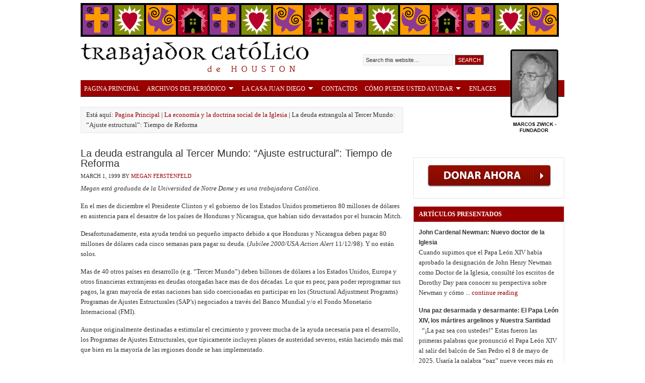

--- FILE ---
content_type: text/html; charset=UTF-8
request_url: https://spanish.cjd.org/1999/03/01/la-deuda-estrangula-al-tercer-mundo-ajuste-estructural-tiempo-de-reforma/
body_size: 15766
content:
<!DOCTYPE html PUBLIC "-//W3C//DTD XHTML 1.0 Transitional//EN" "http://www.w3.org/TR/xhtml1/DTD/xhtml1-transitional.dtd">
<html xmlns="http://www.w3.org/1999/xhtml" lang="en-US" xml:lang="en-US">
<head profile="http://gmpg.org/xfn/11">
<meta http-equiv="Content-Type" content="text/html; charset=UTF-8" />
			<meta name="robots" content="noodp,noydir" />
		<title>La deuda estrangula al Tercer Mundo: &#8220;Ajuste estructural&#8221;: Tiempo de Reforma  |  Trabajador Católico de Houston</title>
<meta name='robots' content='max-image-preview:large' />
	<style>img:is([sizes="auto" i], [sizes^="auto," i]) { contain-intrinsic-size: 3000px 1500px }</style>
	<link rel="alternate" type="application/rss+xml" title="Trabajador Católico de Houston &raquo; Feed" href="https://spanish.cjd.org/feed/" />
<link rel="alternate" type="application/rss+xml" title="Trabajador Católico de Houston &raquo; Comments Feed" href="https://spanish.cjd.org/comments/feed/" />
<link rel="canonical" href="https://spanish.cjd.org/1999/03/01/la-deuda-estrangula-al-tercer-mundo-ajuste-estructural-tiempo-de-reforma/" />
<script type="text/javascript">
/* <![CDATA[ */
window._wpemojiSettings = {"baseUrl":"https:\/\/s.w.org\/images\/core\/emoji\/16.0.1\/72x72\/","ext":".png","svgUrl":"https:\/\/s.w.org\/images\/core\/emoji\/16.0.1\/svg\/","svgExt":".svg","source":{"concatemoji":"https:\/\/spanish.cjd.org\/wp-includes\/js\/wp-emoji-release.min.js?ver=6.8.3"}};
/*! This file is auto-generated */
!function(s,n){var o,i,e;function c(e){try{var t={supportTests:e,timestamp:(new Date).valueOf()};sessionStorage.setItem(o,JSON.stringify(t))}catch(e){}}function p(e,t,n){e.clearRect(0,0,e.canvas.width,e.canvas.height),e.fillText(t,0,0);var t=new Uint32Array(e.getImageData(0,0,e.canvas.width,e.canvas.height).data),a=(e.clearRect(0,0,e.canvas.width,e.canvas.height),e.fillText(n,0,0),new Uint32Array(e.getImageData(0,0,e.canvas.width,e.canvas.height).data));return t.every(function(e,t){return e===a[t]})}function u(e,t){e.clearRect(0,0,e.canvas.width,e.canvas.height),e.fillText(t,0,0);for(var n=e.getImageData(16,16,1,1),a=0;a<n.data.length;a++)if(0!==n.data[a])return!1;return!0}function f(e,t,n,a){switch(t){case"flag":return n(e,"\ud83c\udff3\ufe0f\u200d\u26a7\ufe0f","\ud83c\udff3\ufe0f\u200b\u26a7\ufe0f")?!1:!n(e,"\ud83c\udde8\ud83c\uddf6","\ud83c\udde8\u200b\ud83c\uddf6")&&!n(e,"\ud83c\udff4\udb40\udc67\udb40\udc62\udb40\udc65\udb40\udc6e\udb40\udc67\udb40\udc7f","\ud83c\udff4\u200b\udb40\udc67\u200b\udb40\udc62\u200b\udb40\udc65\u200b\udb40\udc6e\u200b\udb40\udc67\u200b\udb40\udc7f");case"emoji":return!a(e,"\ud83e\udedf")}return!1}function g(e,t,n,a){var r="undefined"!=typeof WorkerGlobalScope&&self instanceof WorkerGlobalScope?new OffscreenCanvas(300,150):s.createElement("canvas"),o=r.getContext("2d",{willReadFrequently:!0}),i=(o.textBaseline="top",o.font="600 32px Arial",{});return e.forEach(function(e){i[e]=t(o,e,n,a)}),i}function t(e){var t=s.createElement("script");t.src=e,t.defer=!0,s.head.appendChild(t)}"undefined"!=typeof Promise&&(o="wpEmojiSettingsSupports",i=["flag","emoji"],n.supports={everything:!0,everythingExceptFlag:!0},e=new Promise(function(e){s.addEventListener("DOMContentLoaded",e,{once:!0})}),new Promise(function(t){var n=function(){try{var e=JSON.parse(sessionStorage.getItem(o));if("object"==typeof e&&"number"==typeof e.timestamp&&(new Date).valueOf()<e.timestamp+604800&&"object"==typeof e.supportTests)return e.supportTests}catch(e){}return null}();if(!n){if("undefined"!=typeof Worker&&"undefined"!=typeof OffscreenCanvas&&"undefined"!=typeof URL&&URL.createObjectURL&&"undefined"!=typeof Blob)try{var e="postMessage("+g.toString()+"("+[JSON.stringify(i),f.toString(),p.toString(),u.toString()].join(",")+"));",a=new Blob([e],{type:"text/javascript"}),r=new Worker(URL.createObjectURL(a),{name:"wpTestEmojiSupports"});return void(r.onmessage=function(e){c(n=e.data),r.terminate(),t(n)})}catch(e){}c(n=g(i,f,p,u))}t(n)}).then(function(e){for(var t in e)n.supports[t]=e[t],n.supports.everything=n.supports.everything&&n.supports[t],"flag"!==t&&(n.supports.everythingExceptFlag=n.supports.everythingExceptFlag&&n.supports[t]);n.supports.everythingExceptFlag=n.supports.everythingExceptFlag&&!n.supports.flag,n.DOMReady=!1,n.readyCallback=function(){n.DOMReady=!0}}).then(function(){return e}).then(function(){var e;n.supports.everything||(n.readyCallback(),(e=n.source||{}).concatemoji?t(e.concatemoji):e.wpemoji&&e.twemoji&&(t(e.twemoji),t(e.wpemoji)))}))}((window,document),window._wpemojiSettings);
/* ]]> */
</script>
<link rel='stylesheet' id='sample-child-theme-css' href='https://spanish.cjd.org/wp-content/themes/child/style.css?ver=1.4.1' type='text/css' media='all' />
<style id='wp-emoji-styles-inline-css' type='text/css'>

	img.wp-smiley, img.emoji {
		display: inline !important;
		border: none !important;
		box-shadow: none !important;
		height: 1em !important;
		width: 1em !important;
		margin: 0 0.07em !important;
		vertical-align: -0.1em !important;
		background: none !important;
		padding: 0 !important;
	}
</style>
<link rel='stylesheet' id='wp-block-library-css' href='https://spanish.cjd.org/wp-includes/css/dist/block-library/style.min.css?ver=6.8.3' type='text/css' media='all' />
<style id='classic-theme-styles-inline-css' type='text/css'>
/*! This file is auto-generated */
.wp-block-button__link{color:#fff;background-color:#32373c;border-radius:9999px;box-shadow:none;text-decoration:none;padding:calc(.667em + 2px) calc(1.333em + 2px);font-size:1.125em}.wp-block-file__button{background:#32373c;color:#fff;text-decoration:none}
</style>
<style id='global-styles-inline-css' type='text/css'>
:root{--wp--preset--aspect-ratio--square: 1;--wp--preset--aspect-ratio--4-3: 4/3;--wp--preset--aspect-ratio--3-4: 3/4;--wp--preset--aspect-ratio--3-2: 3/2;--wp--preset--aspect-ratio--2-3: 2/3;--wp--preset--aspect-ratio--16-9: 16/9;--wp--preset--aspect-ratio--9-16: 9/16;--wp--preset--color--black: #000000;--wp--preset--color--cyan-bluish-gray: #abb8c3;--wp--preset--color--white: #ffffff;--wp--preset--color--pale-pink: #f78da7;--wp--preset--color--vivid-red: #cf2e2e;--wp--preset--color--luminous-vivid-orange: #ff6900;--wp--preset--color--luminous-vivid-amber: #fcb900;--wp--preset--color--light-green-cyan: #7bdcb5;--wp--preset--color--vivid-green-cyan: #00d084;--wp--preset--color--pale-cyan-blue: #8ed1fc;--wp--preset--color--vivid-cyan-blue: #0693e3;--wp--preset--color--vivid-purple: #9b51e0;--wp--preset--gradient--vivid-cyan-blue-to-vivid-purple: linear-gradient(135deg,rgba(6,147,227,1) 0%,rgb(155,81,224) 100%);--wp--preset--gradient--light-green-cyan-to-vivid-green-cyan: linear-gradient(135deg,rgb(122,220,180) 0%,rgb(0,208,130) 100%);--wp--preset--gradient--luminous-vivid-amber-to-luminous-vivid-orange: linear-gradient(135deg,rgba(252,185,0,1) 0%,rgba(255,105,0,1) 100%);--wp--preset--gradient--luminous-vivid-orange-to-vivid-red: linear-gradient(135deg,rgba(255,105,0,1) 0%,rgb(207,46,46) 100%);--wp--preset--gradient--very-light-gray-to-cyan-bluish-gray: linear-gradient(135deg,rgb(238,238,238) 0%,rgb(169,184,195) 100%);--wp--preset--gradient--cool-to-warm-spectrum: linear-gradient(135deg,rgb(74,234,220) 0%,rgb(151,120,209) 20%,rgb(207,42,186) 40%,rgb(238,44,130) 60%,rgb(251,105,98) 80%,rgb(254,248,76) 100%);--wp--preset--gradient--blush-light-purple: linear-gradient(135deg,rgb(255,206,236) 0%,rgb(152,150,240) 100%);--wp--preset--gradient--blush-bordeaux: linear-gradient(135deg,rgb(254,205,165) 0%,rgb(254,45,45) 50%,rgb(107,0,62) 100%);--wp--preset--gradient--luminous-dusk: linear-gradient(135deg,rgb(255,203,112) 0%,rgb(199,81,192) 50%,rgb(65,88,208) 100%);--wp--preset--gradient--pale-ocean: linear-gradient(135deg,rgb(255,245,203) 0%,rgb(182,227,212) 50%,rgb(51,167,181) 100%);--wp--preset--gradient--electric-grass: linear-gradient(135deg,rgb(202,248,128) 0%,rgb(113,206,126) 100%);--wp--preset--gradient--midnight: linear-gradient(135deg,rgb(2,3,129) 0%,rgb(40,116,252) 100%);--wp--preset--font-size--small: 13px;--wp--preset--font-size--medium: 20px;--wp--preset--font-size--large: 36px;--wp--preset--font-size--x-large: 42px;--wp--preset--spacing--20: 0.44rem;--wp--preset--spacing--30: 0.67rem;--wp--preset--spacing--40: 1rem;--wp--preset--spacing--50: 1.5rem;--wp--preset--spacing--60: 2.25rem;--wp--preset--spacing--70: 3.38rem;--wp--preset--spacing--80: 5.06rem;--wp--preset--shadow--natural: 6px 6px 9px rgba(0, 0, 0, 0.2);--wp--preset--shadow--deep: 12px 12px 50px rgba(0, 0, 0, 0.4);--wp--preset--shadow--sharp: 6px 6px 0px rgba(0, 0, 0, 0.2);--wp--preset--shadow--outlined: 6px 6px 0px -3px rgba(255, 255, 255, 1), 6px 6px rgba(0, 0, 0, 1);--wp--preset--shadow--crisp: 6px 6px 0px rgba(0, 0, 0, 1);}:where(.is-layout-flex){gap: 0.5em;}:where(.is-layout-grid){gap: 0.5em;}body .is-layout-flex{display: flex;}.is-layout-flex{flex-wrap: wrap;align-items: center;}.is-layout-flex > :is(*, div){margin: 0;}body .is-layout-grid{display: grid;}.is-layout-grid > :is(*, div){margin: 0;}:where(.wp-block-columns.is-layout-flex){gap: 2em;}:where(.wp-block-columns.is-layout-grid){gap: 2em;}:where(.wp-block-post-template.is-layout-flex){gap: 1.25em;}:where(.wp-block-post-template.is-layout-grid){gap: 1.25em;}.has-black-color{color: var(--wp--preset--color--black) !important;}.has-cyan-bluish-gray-color{color: var(--wp--preset--color--cyan-bluish-gray) !important;}.has-white-color{color: var(--wp--preset--color--white) !important;}.has-pale-pink-color{color: var(--wp--preset--color--pale-pink) !important;}.has-vivid-red-color{color: var(--wp--preset--color--vivid-red) !important;}.has-luminous-vivid-orange-color{color: var(--wp--preset--color--luminous-vivid-orange) !important;}.has-luminous-vivid-amber-color{color: var(--wp--preset--color--luminous-vivid-amber) !important;}.has-light-green-cyan-color{color: var(--wp--preset--color--light-green-cyan) !important;}.has-vivid-green-cyan-color{color: var(--wp--preset--color--vivid-green-cyan) !important;}.has-pale-cyan-blue-color{color: var(--wp--preset--color--pale-cyan-blue) !important;}.has-vivid-cyan-blue-color{color: var(--wp--preset--color--vivid-cyan-blue) !important;}.has-vivid-purple-color{color: var(--wp--preset--color--vivid-purple) !important;}.has-black-background-color{background-color: var(--wp--preset--color--black) !important;}.has-cyan-bluish-gray-background-color{background-color: var(--wp--preset--color--cyan-bluish-gray) !important;}.has-white-background-color{background-color: var(--wp--preset--color--white) !important;}.has-pale-pink-background-color{background-color: var(--wp--preset--color--pale-pink) !important;}.has-vivid-red-background-color{background-color: var(--wp--preset--color--vivid-red) !important;}.has-luminous-vivid-orange-background-color{background-color: var(--wp--preset--color--luminous-vivid-orange) !important;}.has-luminous-vivid-amber-background-color{background-color: var(--wp--preset--color--luminous-vivid-amber) !important;}.has-light-green-cyan-background-color{background-color: var(--wp--preset--color--light-green-cyan) !important;}.has-vivid-green-cyan-background-color{background-color: var(--wp--preset--color--vivid-green-cyan) !important;}.has-pale-cyan-blue-background-color{background-color: var(--wp--preset--color--pale-cyan-blue) !important;}.has-vivid-cyan-blue-background-color{background-color: var(--wp--preset--color--vivid-cyan-blue) !important;}.has-vivid-purple-background-color{background-color: var(--wp--preset--color--vivid-purple) !important;}.has-black-border-color{border-color: var(--wp--preset--color--black) !important;}.has-cyan-bluish-gray-border-color{border-color: var(--wp--preset--color--cyan-bluish-gray) !important;}.has-white-border-color{border-color: var(--wp--preset--color--white) !important;}.has-pale-pink-border-color{border-color: var(--wp--preset--color--pale-pink) !important;}.has-vivid-red-border-color{border-color: var(--wp--preset--color--vivid-red) !important;}.has-luminous-vivid-orange-border-color{border-color: var(--wp--preset--color--luminous-vivid-orange) !important;}.has-luminous-vivid-amber-border-color{border-color: var(--wp--preset--color--luminous-vivid-amber) !important;}.has-light-green-cyan-border-color{border-color: var(--wp--preset--color--light-green-cyan) !important;}.has-vivid-green-cyan-border-color{border-color: var(--wp--preset--color--vivid-green-cyan) !important;}.has-pale-cyan-blue-border-color{border-color: var(--wp--preset--color--pale-cyan-blue) !important;}.has-vivid-cyan-blue-border-color{border-color: var(--wp--preset--color--vivid-cyan-blue) !important;}.has-vivid-purple-border-color{border-color: var(--wp--preset--color--vivid-purple) !important;}.has-vivid-cyan-blue-to-vivid-purple-gradient-background{background: var(--wp--preset--gradient--vivid-cyan-blue-to-vivid-purple) !important;}.has-light-green-cyan-to-vivid-green-cyan-gradient-background{background: var(--wp--preset--gradient--light-green-cyan-to-vivid-green-cyan) !important;}.has-luminous-vivid-amber-to-luminous-vivid-orange-gradient-background{background: var(--wp--preset--gradient--luminous-vivid-amber-to-luminous-vivid-orange) !important;}.has-luminous-vivid-orange-to-vivid-red-gradient-background{background: var(--wp--preset--gradient--luminous-vivid-orange-to-vivid-red) !important;}.has-very-light-gray-to-cyan-bluish-gray-gradient-background{background: var(--wp--preset--gradient--very-light-gray-to-cyan-bluish-gray) !important;}.has-cool-to-warm-spectrum-gradient-background{background: var(--wp--preset--gradient--cool-to-warm-spectrum) !important;}.has-blush-light-purple-gradient-background{background: var(--wp--preset--gradient--blush-light-purple) !important;}.has-blush-bordeaux-gradient-background{background: var(--wp--preset--gradient--blush-bordeaux) !important;}.has-luminous-dusk-gradient-background{background: var(--wp--preset--gradient--luminous-dusk) !important;}.has-pale-ocean-gradient-background{background: var(--wp--preset--gradient--pale-ocean) !important;}.has-electric-grass-gradient-background{background: var(--wp--preset--gradient--electric-grass) !important;}.has-midnight-gradient-background{background: var(--wp--preset--gradient--midnight) !important;}.has-small-font-size{font-size: var(--wp--preset--font-size--small) !important;}.has-medium-font-size{font-size: var(--wp--preset--font-size--medium) !important;}.has-large-font-size{font-size: var(--wp--preset--font-size--large) !important;}.has-x-large-font-size{font-size: var(--wp--preset--font-size--x-large) !important;}
:where(.wp-block-post-template.is-layout-flex){gap: 1.25em;}:where(.wp-block-post-template.is-layout-grid){gap: 1.25em;}
:where(.wp-block-columns.is-layout-flex){gap: 2em;}:where(.wp-block-columns.is-layout-grid){gap: 2em;}
:root :where(.wp-block-pullquote){font-size: 1.5em;line-height: 1.6;}
</style>
<link rel='stylesheet' id='st-widget-css' href='https://spanish.cjd.org/wp-content/plugins/share-this/css/style.css?ver=6.8.3' type='text/css' media='all' />
<script type="text/javascript" src="https://spanish.cjd.org/wp-includes/js/jquery/jquery.min.js?ver=3.7.1" id="jquery-core-js"></script>
<script type="text/javascript" src="https://spanish.cjd.org/wp-includes/js/jquery/jquery-migrate.min.js?ver=3.4.1" id="jquery-migrate-js"></script>
<!--[if lt IE 9]>
<script type="text/javascript" src="https://spanish.cjd.org/wp-content/themes/genesis/lib/js/html5shiv.min.js?ver=3.7.3" id="html5shiv-js"></script>
<![endif]-->
<link rel="https://api.w.org/" href="https://spanish.cjd.org/wp-json/" /><link rel="alternate" title="JSON" type="application/json" href="https://spanish.cjd.org/wp-json/wp/v2/posts/418" /><link rel="EditURI" type="application/rsd+xml" title="RSD" href="https://spanish.cjd.org/xmlrpc.php?rsd" />
<link rel="alternate" title="oEmbed (JSON)" type="application/json+oembed" href="https://spanish.cjd.org/wp-json/oembed/1.0/embed?url=https%3A%2F%2Fspanish.cjd.org%2F1999%2F03%2F01%2Fla-deuda-estrangula-al-tercer-mundo-ajuste-estructural-tiempo-de-reforma%2F" />
<link rel="alternate" title="oEmbed (XML)" type="text/xml+oembed" href="https://spanish.cjd.org/wp-json/oembed/1.0/embed?url=https%3A%2F%2Fspanish.cjd.org%2F1999%2F03%2F01%2Fla-deuda-estrangula-al-tercer-mundo-ajuste-estructural-tiempo-de-reforma%2F&#038;format=xml" />
<script charset="utf-8" type="text/javascript">var switchTo5x=true;</script>
<script charset="utf-8" type="text/javascript" id="st_insights_js" src="https://ws.sharethis.com/button/buttons.js?publisher=8e85243d-5692-478e-b6b5-3b31287997dc&amp;product=sharethis-wordpress"></script>
<script charset="utf-8" type="text/javascript">stLight.options({"publisher":"8e85243d-5692-478e-b6b5-3b31287997dc"});var st_type="wordpress4.8.3";</script>
<script>
  (function(i,s,o,g,r,a,m){i['GoogleAnalyticsObject']=r;i[r]=i[r]||function(){
  (i[r].q=i[r].q||[]).push(arguments)},i[r].l=1*new Date();a=s.createElement(o),
  m=s.getElementsByTagName(o)[0];a.async=1;a.src=g;m.parentNode.insertBefore(a,m)
  })(window,document,'script','//www.google-analytics.com/analytics.js','ga');

  ga('create', 'UA-41067408-1', 'cjd.org');
  ga('send', 'pageview');

</script><link rel="icon" href="https://spanish.cjd.org/wp-content/blogs.dir/2/files/2018/02/cropped-favicon-32x32.png" sizes="32x32" />
<link rel="icon" href="https://spanish.cjd.org/wp-content/blogs.dir/2/files/2018/02/cropped-favicon-192x192.png" sizes="192x192" />
<link rel="apple-touch-icon" href="https://spanish.cjd.org/wp-content/blogs.dir/2/files/2018/02/cropped-favicon-180x180.png" />
<meta name="msapplication-TileImage" content="https://spanish.cjd.org/wp-content/blogs.dir/2/files/2018/02/cropped-favicon-270x270.png" />
</head>
<body class="wp-singular post-template-default single single-post postid-418 single-format-standard wp-theme-genesis wp-child-theme-child header-image content-sidebar"><div id="wrap"><div class="above-header"><img src="/wp-content/themes/child/images/header-icons.png" alt="header icons" /></div><div id="header"><div class="wrap"><div id="title-area"><p id="title"><a href="https://spanish.cjd.org/">Trabajador Católico de Houston</a></p><p id="description">Una publicación de Casa Juan Diego</p></div><div class="widget-area header-widget-area"><div id="search-3" class="widget widget_search"><div class="widget-wrap"><form method="get" class="searchform search-form" action="https://spanish.cjd.org/" role="search" ><input type="text" value="Search this website…" name="s" class="s search-input" onfocus="if ('Search this website…' === this.value) {this.value = '';}" onblur="if ('' === this.value) {this.value = 'Search this website…';}" /><input type="submit" class="searchsubmit search-submit" value="Search" /></form></div></div>
<div id="text-3" class="widget widget_text"><div class="widget-wrap">			<div class="textwidget"><a href="https://cjdspap.wpengine.com/2016/11/18/mark-zwick-fundador-de-casa-juan-diego-abogado-de-los-indocumentados-y-los-pobres-muere-a-los-88-anos/"><img src="/wp-content/uploads/2017/07/marcos-zwick_spanish.jpg
" alt="Marcos Zwick" /></a></div>
		</div></div>
</div></div></div><div id="nav"><div class="wrap"><ul id="menu-top-nav" class="menu genesis-nav-menu menu-primary js-superfish"><li id="menu-item-28" class="menu-item menu-item-type-post_type menu-item-object-page menu-item-home menu-item-28"><a href="https://spanish.cjd.org/">Pagina Principal</a></li>
<li id="menu-item-40" class="menu-item menu-item-type-custom menu-item-object-custom menu-item-has-children menu-item-40"><a href="#">Archivos del periódico</a>
<ul class="sub-menu">
	<li id="menu-item-2999" class="menu-item menu-item-type-post_type menu-item-object-page menu-item-2999"><a href="https://spanish.cjd.org/archivo-digital/">Archivo Digital</a></li>
	<li id="menu-item-1641" class="menu-item menu-item-type-taxonomy menu-item-object-category menu-item-1641"><a href="https://spanish.cjd.org/category/comenzo/">Cómo comenzó todo</a></li>
	<li id="menu-item-41" class="menu-item menu-item-type-taxonomy menu-item-object-category menu-item-41"><a href="https://spanish.cjd.org/category/peregrinacion/">La peregrinación continúa</a></li>
	<li id="menu-item-44" class="menu-item menu-item-type-taxonomy menu-item-object-category menu-item-44"><a href="https://spanish.cjd.org/category/fe/">Fe y Cultura</a></li>
	<li id="menu-item-42" class="menu-item menu-item-type-taxonomy menu-item-object-category menu-item-42"><a href="https://spanish.cjd.org/category/dorothy/">Dorothy Day, Peter Maurin y el movimiento Trabajador Católico</a></li>
	<li id="menu-item-49" class="menu-item menu-item-type-taxonomy menu-item-object-category current-post-ancestor current-menu-parent current-post-parent menu-item-49"><a href="https://spanish.cjd.org/category/latinoamericana/">La economía y la doctrina social de la Iglesia</a></li>
	<li id="menu-item-47" class="menu-item menu-item-type-taxonomy menu-item-object-category menu-item-47"><a href="https://spanish.cjd.org/category/historias/">Historias de la Casa</a></li>
	<li id="menu-item-50" class="menu-item menu-item-type-taxonomy menu-item-object-category menu-item-50"><a href="https://spanish.cjd.org/category/raices/">Las raíces del movimiento Trabajador Católico</a></li>
	<li id="menu-item-43" class="menu-item menu-item-type-taxonomy menu-item-object-category menu-item-43"><a href="https://spanish.cjd.org/category/etica/">Etica Consistente de la Vida</a></li>
	<li id="menu-item-46" class="menu-item menu-item-type-taxonomy menu-item-object-category menu-item-46"><a href="https://spanish.cjd.org/category/globalizacion/">Globalización</a></li>
	<li id="menu-item-48" class="menu-item menu-item-type-taxonomy menu-item-object-category menu-item-48"><a href="https://spanish.cjd.org/category/inmigracion/">Inmigración</a></li>
	<li id="menu-item-51" class="menu-item menu-item-type-taxonomy menu-item-object-category menu-item-51"><a href="https://spanish.cjd.org/category/resenas-de-libros/">Reseñas de Libros</a></li>
	<li id="menu-item-45" class="menu-item menu-item-type-taxonomy menu-item-object-category menu-item-45"><a href="https://spanish.cjd.org/category/fotos-y-video/">Fotos y Video</a></li>
</ul>
</li>
<li id="menu-item-32" class="menu-item menu-item-type-custom menu-item-object-custom menu-item-has-children menu-item-32"><a href="#">La Casa Juan Diego</a>
<ul class="sub-menu">
	<li id="menu-item-29" class="menu-item menu-item-type-post_type menu-item-object-page menu-item-29"><a href="https://spanish.cjd.org/que-es-casa-juan-diego/">¿Qué es Casa Juan Diego?</a></li>
	<li id="menu-item-31" class="menu-item menu-item-type-post_type menu-item-object-page menu-item-31"><a href="https://spanish.cjd.org/quien-es-juan-diego/">¿Quién es Juan Diego?</a></li>
	<li id="menu-item-35" class="menu-item menu-item-type-post_type menu-item-object-page menu-item-35"><a href="https://spanish.cjd.org/declaracion-de-mision-de-la-casa-juan-diego/">Declaración de Misión de la Casa Juan Diego</a></li>
	<li id="menu-item-30" class="menu-item menu-item-type-post_type menu-item-object-page menu-item-30"><a href="https://spanish.cjd.org/que-es-el-movimiento-del-trabajador-catolico/">¿Qué es el movimiento del Trabajador Católico?</a></li>
	<li id="menu-item-27" class="menu-item menu-item-type-post_type menu-item-object-page menu-item-27"><a href="https://spanish.cjd.org/bibliografia/">Bibliografía</a></li>
</ul>
</li>
<li id="menu-item-37" class="menu-item menu-item-type-post_type menu-item-object-page menu-item-37"><a href="https://spanish.cjd.org/contactos/">Contactos</a></li>
<li id="menu-item-1171" class="menu-item menu-item-type-custom menu-item-object-custom menu-item-has-children menu-item-1171"><a href="#">Cómo Puede Usted Ayudar</a>
<ul class="sub-menu">
	<li id="menu-item-38" class="menu-item menu-item-type-post_type menu-item-object-page menu-item-38"><a href="https://spanish.cjd.org/como-puede-usted-ayudar/">Como donar</a></li>
	<li id="menu-item-39" class="menu-item menu-item-type-post_type menu-item-object-page menu-item-39"><a href="https://spanish.cjd.org/informacion-sobre-como-ser-un-trabajador-catolico/">Información sobre cómo ser un Trabajador Católico</a></li>
</ul>
</li>
<li id="menu-item-36" class="menu-item menu-item-type-post_type menu-item-object-page menu-item-36"><a href="https://spanish.cjd.org/enlaces/">Enlaces</a></li>
</ul></div></div><div id="inner"><div id="content-sidebar-wrap"><div id="content" class="hfeed"><div class="breadcrumb">Está aquí: <a href="https://spanish.cjd.org/"><span class="breadcrumb-link-text-wrap" itemprop="name">Pagina Principal</span></a> | <a href="https://spanish.cjd.org/category/latinoamericana/"><span class="breadcrumb-link-text-wrap" itemprop="name">La economía y la doctrina social de la Iglesia</span></a> | La deuda estrangula al Tercer Mundo: &#8220;Ajuste estructural&#8221;: Tiempo de Reforma</div><div class="post-418 post type-post status-publish format-standard hentry category-latinoamericana entry"><h1 class="entry-title">La deuda estrangula al Tercer Mundo: &#8220;Ajuste estructural&#8221;: Tiempo de Reforma</h1>
<div class="post-info"><span class="date published time" title="1999-03-01T16:50:32-05:00">March 1, 1999</span>  by <span class="author vcard"><span class="fn"><a href="https://spanish.cjd.org/author/meganferstenfeld/" rel="author">Megan Ferstenfeld</a></span></span>  </div><div class="entry-content"><p><em>Megan está graduada de la Universidad de Notre Dame y es una trabajadora Católica.</em></p>
<p>En el mes de diciembre el Presidente Clinton y el gobierno de los Estados Unidos prometieron 80 millones de dólares en asistencia para el desastre de los países de Honduras y Nicaragua, que habían sido devastados por el huracán Mitch.</p>
<p>Desafortunadamente, esta ayuda tendrá un pequeño impacto debido a que Honduras y Nicaragua deben pagar 80 millones de dólares cada cinco semanas para pagar su deuda. (<em>Jubilee 2000/USA Action Alert</em> 11/12/98). Y no están solos.</p>
<p>Mas de 40 otros países en desarrollo (e.g. &#8220;Tercer Mundo&#8221;) deben billones de dólares a los Estados Unidos, Europa y otros financieras extranjeras en deudas otorgadas hace mas de dos décadas. Lo que es peor, para poder reprogramar sus pagos, la gran mayoría de estas naciones han sido coercionadas en participar en los (Structural Adjustment Programs) Programas de Ajustes Estructurales (SAP&#8217;s) negociados a través del Banco Mundial y/o el Fondo Monetario Internacional (FMI).</p>
<p>Aunque originalmente destinadas a estimular el crecimiento y proveer mucha de la ayuda necesaria para el desarrollo, los Programas de Ajustes Estructurales, que típicamente incluyen planes de austeridad severos, están haciendo más mal que bien en la mayoría de las regiones donde se han implementado.</p>
<p>De hecho, el daño humano ha sido tan grande que el Papa Juan Pablo II ha pedido terminar estos programas al urgir que las deudas del Tercer Mundo sean perdonadas en el año del Jubileo.</p>
<p>En los Programas de Ajuste Estructural el enfoque se hace en reducir la deuda. La prioridad se da a los productos de exportación que traen el efectivo, aunque signifique pagar salarios de esclavitud, utilizando métodos destructivos de producción, o exportando la comida mejor y más nutritiva.</p>
<p>Nota del Editor: <em>Los editores de HCW fueron testigos de esto en una planta procesadora de bananas en Guatemala. Gigantescos camiones con dirección a los Estados Unidos fueron cargados con las mejores bananas. Los rechazos fueron colocados en un pequeño volquete dirigido al consumo local.<br />
Un hombre que llegó recientemente a la Casa Juan Diego desde Honduras vio una caja de bananas en el comedor y tomó una. Se la quedó mirando y exclamó: ¡este es un milagro! Yo nunca he visto una banana como esta.</em></p>
<h2>Malos Prestamos &#8211; ¿Quien es el culpable?</h2>
<p>Antes de intentar hacer una crítica seria de los SAP&#8217;s (Programas de Ajustes Estructurales), sin embargo, es esencial explicar como se iniciaron, y preguntar ¿por que hay tantas naciones del Tercer Mundo atrasadas en el pago de sus deudas? Y ¿por que el Banco Mundial y el Fondo Monetario Internacional ejercen tanta influencia en sus economías?</p>
<p>Muchas personas aseveran que la mayoría de la deuda del tercer mundo fue lograda por la falla en la substitución de importaciones y/o un exagerada mala administración de los fondos por los corruptos oficiales de los gobiernos. Aunque estas aseveraciones no son necesariamente inválidas, la así llamada crisis de la deuda del &#8220;Tercer Mundo&#8221; en realidad tiene sus raíces en las desproporcionadas e inherentemente desiguales condiciones del sistema económico internacional. De hecho, las causas del actual desastre financiero pueden ser rastreadas hasta el final de la segunda guerra mundial, cuando los Estados Unidos se encontraron en una posición de poseer gran cantidad de sobrantes relativos al resto del globo. No queriendo sacrificar los altos niveles de producción que había alcanzado durante la guerra, los EUA (a través de los bancos comerciales) empezó a otorgar préstamos a países en desarrollo en Africa, Latino América y Asia para que pudieran seguir comprando bienes de los EUA.</p>
<p>Este patrón de flujo de capitales Norte Sur continuó en incremento hasta que en los 1970&#8217;s cuando el crecimiento sin precedente de los precios de petróleo por parte de la naciente OPEC creó utilidades masivas para sus miembros, quienes a su vez inundaron los Bancos del Norte con depósitos. Para reciclar apropiadamente estos &#8220;petrodólares&#8221; muchos de estos bancos aumentaron sus préstamos al mundo en desarrollo, lo que resultó en un virtual &#8220;frenesí de préstamos.&#8221; (David Simon, et al., eds., <em>Structurally Adjusted Africa: Poverty Debt and Basic Needs</em>. London: Pluto Press, 1955, p 62).</p>
<p>Consecuentemente, las cargas de la deuda del Tercer Mundo empezaron a amontonarse durante la segunda mitad de la década, y continuaron al principio de los 80&#8217;s debido al alza de intereses y a la recesión global. Realmente, para 1982, muchos países deudores se acercaban rápidamente a la mora, o a aquello a lo que su servicio de deuda acumulado podría sobrepasar el ingreso anual de ayuda extranjera, presagiando la ruina financiera de los bancos del Norte.</p>
<p>En un atento desesperado para demorar esta crisis de la expansiva deuda global, el Banco Mundial y el Fondo Monetario Internacional se hicieron presentes, ofreciendo salvar a los bancos comerciales. Fue en este contexto que el concepto de Préstamos de Ajuste Estructural se dieron a la luz. Esencialmente, el Banco Mundial y el FMI ofrecieron proveer a los países deudores con los préstamos necesarios para permitirles que continuasen servir sus deudas, con la condición de que &#8220;ajustasen&#8221; sus economías de acuerdo con los requerimientos específicos de política. Estos requerimientos se incorporaron rápidamente en los Programa de Ajuste Estructural (SAP&#8217;s) de los países específicos, y fueron reflejos concomitantes con la revolución del pensamiento económico neo-liberal (llamado neo-conservatismo en los EUA). Por lo tanto, al negociar SAP&#8217;s el FMI y el Banco Mundial, típicamente, dictaban (y continúan dictando) un numero de medidas de liberalización de comercio del lado de la oferta, tales como privatización, devaluación de la moneda, descontrol del precio, incentivos de exportación, disminución de los gastos gubernamentales, y flexibilidad del tipo de cambio.</p>
<p>Estas recetas eran especialmente exigentes en naciones de Africa y Latino América, que hasta este punto habían mantenido economías guiadas por sus gobiernos. Sin embargo, encarados con una deuda abrumadora y un cada vez más reducido ingreso nacional, no tuvieron otra alternativa que subscribiese a la racional del mercado libre del Norte, haciendo a los SAP&#8217;s virtualmente sinónimos con la política económica en el Tercer Mundo de hoy día.</p>
<h2>Deuda, No Crecimiento</h2>
<p>Aunque el Banco Mundial y el FMI arguyen que el ajuste está procediendo de acuerdo los planes, permitiendo a los países el &#8220;… reducir sus déficits de cuenta corriente a proporciones más manejables en el término medio mientras se mantiene el esfuerzo de desarrollo más factible&#8221; (Simon p. 3) Las estadísticas pintan una figura impresionantemente diferente.</p>
<p>]Para empezar, ha habido poco o ninguno, crecimiento consistente en las naciones que tienen SAP&#8217;s. Mientras que algunos, tales como Ghana, han experimentado porcentajes estables relativos de crecimiento GDP positivo, la mayoría han sido testigos de subidas y caídas esporádicas. Mas aun, parece haber poca correlación entre el grado a que una nación ha implementado el SAP y su rendimiento económico total. Por ejemplo, en su articulo, &#8220;Ajuste Estructural en Africa: Un grado de falla hasta ahora,&#8221; Sayre P. Schatz indica que los países africanos que han cumplido más ardientemente con los mandados de &#8220;comercio libre&#8221; del Banco y el Fondo, no son necesariamente los que han logrado el más alto GDP. Al contrario, los cuatro países con los peores récords de reforma (Gabón, Kenya, Madagascar, y Malawi) actualmente estuvieron arriba del porcentaje promedio. (Journal of Modern African Studies 23:4 1994, p. 683.) También, en su libro reciente Un Mundo: Listo o no: La Lógica Maníaca del Capitalismo Global (<em>One World: Ready or Not: the Manic Logic of Global Capitalism</em>), William Greider nota que &#8220;… las naciones más pobres que han tenido éxito más espectacular durante las últimas tres décadas son las que ejercitaron los controles más severos sobre el capital.&#8221; (New York: Simon &amp; Schuster, 1997, p. 264.)</p>
<p>Aun donde el crecimiento genuino ha ocurrido, ha hecho poco para promover expansión económica real (i.e. ahorros e inversiones), puesto que casi todos los países deudores han acumulado más cargas de deuda bajo los Ajustes Estructurales. Algunas naciones, tales como Nicaragua, han visto su deuda duplicarse o triplicarse en la última década. (<em>Jubilee 2000/USA, Action Alert,</em> November 12, 1998)</p>
<p>Otros, tales como Uganda y Tanzania, ahora poseen proporciones de deuda a exportación de mas del 300%, lo que significa que su carga de deuda total es trescientas veces mas que sus ingresos por exportaciones anuales, aunque de acuerdo a un numero de críticos, cualquier proporción por encima del 200% es insostenible.</p>
<p>Peor aun, con el objeto de contraer estos porcentajes a niveles mas sostenibles, cualquier país deudor necesita mantener un porcentaje de crecimiento de GDP de mas del 15% por año, algo que muy pocos si alguno, se han acercado a realizar. (de notas tomadas por el autor cuando trabajaba en el verano de 1996 en el Center of Concern, Washingto D.C.) Por lo tanto el Tercer Mundo está atrapado en una clásica trampa de escenario &#8220;Catch-22&#8221;: y debe seguir dependiendo de ayuda del extranjero y ajuste estructural o caer más profundamente en la miseria económica.</p>
<h2>Pobreza, no alivio</h2>
<p>Aparte del impacto cuestionable en las cargas de la deuda y el crecimiento, los SAP&#8217;s han hecho poco para aliviar la pobreza a través del Tercer Mundo. Mas bien, en la mayoría de los países, los SAP&#8217;s han favorecido intrínsecamente a la clase del &#8220;comprador.&#8221; Compuesta de profesionales, negociantes, tecnócratas, y otras elites educadas en el Norte, aunque virtualmente ignorando a los pobres. En muchas áreas, la competencia por los recursos se ha hecho más intensa en la actualidad, cuando las corporaciones y las industrias privadas, las que tienen el reinado de la tierra bajo la &#8220;mano invisible&#8221; de la ideología del ajuste, han apartado el sector publico y muchos negocios pequeños de propiedad local.</p>
<p>Además, los intentos neo-liberales para flexibilizar el trabajo &#8211; destruyendo los sindicatos y dándoles a los directivos, maás control sobre las horas de sus trabajadores &#8211; en un sinnumero de países deudores, ha deprimido seriamente los salarios de los grupos de pequeños ingresos. En Chile solamente, mas del 23% de los asalariados en el sector manufacturero estaban viviendo bajo la línea de pobreza al inicio de los 1990&#8217;s, mientras que antes de la crisis &#8220;…un puesto en una fabrica garantizaba virtualmente un paquete de paga lo suficientemente grande para mantener a una familia por encima de la pobreza.&#8221; (Duncan Green. <em>Silent Revolution: The Rise of the Market Economics in Latin America</em>. London: Cassell, 1995, p. 96) Esta declinación en salarios aunada a precios más altos, están prohibiendo a muchos individuos pobres el obtener aun las necesidades mas básicas, tales como agua potable, comida, y vivienda adecuada.</p>
<p>De mayor perjuicio a las clases menos favorecidas son los cortes drásticos en los servicios sociales que típicamente acompañan los ajustes. Muchos gobiernos han sido forzados a reducir gastos en áreas tales como salud y educación, con el propósito de cumplir con los constreñidos presupuestos que han sido impuestos por las SAPS&#8217;s. Aunque los proponentes de los ajustes aseveran que estos cortes son irrelevantes por los subsiguientes incrementos en las alternativas del sector privado, ellos fallan en considerar las necesidades específicas de los pobres. Mientras que los proveedores privados puedan en realidad ofrecer una calidad de educación mas alta y cuidado médico, generalmente requieren honorarios exorbitantes, que los pobres simplemente no pueden pagar. Así mismo, muchas instituciones públicas han sido ahora inducidas a cargar honorarios de usuarios para restablecer los fondos perdidos, alienando aun mas a la clientela necesitada. Este fenómeno de &#8220;exclusión institucionalizada&#8221; fue dramáticamente ilustrada en Zimbabwe, cuando los honorarios educacionales fueron recientemente incrementados, las matrículas en las escuelas primarias entre los quintiles de los ingresos mas bajos se redujeron en casi un 20%. (Simon, p.84)</p>
<h2>Destrucción Ambiental, No desarrollo</h2>
<p>Finalmente, con el objeto de responder a sus demandas para incrementar exportaciones, muchos países del Tercer Mundo bajo la férula de los SAP&#8217;s han sido animados o aun forzados, a desviar recursos de los productores de comida de escala pequeña hacia las granjas gigantescas comerciales, muchas de las cuales son propiedad de corporaciones multinacionales con base en los EUA. No solo aquellos negocios agrarios &#8220;agrobusinesses&#8221; (y las prácticas agrícolas de inversión intensiva que ellas promueven) amenazan la seguridad del alimento, hacen poco si nada, en promover diversificación económica. En vez, al poner la explotación desenfrenada de la tierra sobre la capacitación humana, solamente sirven para &#8220;realzar la rigidez estructural … y encerrar a los países en patrones de utilización de recursos de destrucción ambiental insostenibles. (Kidane Mengisteab and B. Ikubolajeh Logan, eds. <em>Beyond Economic Liberalization in Africa: Structural Adjustment and the Alternatives</em>. London: Zed Books, Ltd., 1996, p. 146)</p>
<p>En ninguna parte del mundo han sido estas tendencias más aparentes que en las selvas tropicales. En Costa Rica solamente, mas de 2.5 toneladas de tierra cultivable se pierde por cada kilogramo de carne que se exporta a la industria de comida rápida (fast food) en los Estados Unidos (Green, 109). Similarmente, el negocio agrícola de bonanza (agribusiness) de frijol de soya en el Sur del Brasil, una consecuencia directa de las presiones de exportación del Banco Mundial, ha desplazado a gran cantidad de campesinos de sus tierras, impulsándolos a &#8220;… dirigirse hacia las &#8216;fronteras agrícolas&#8217; del Amazonas en busca de tierras cultivables, para cortar el monte en agricultura de arrasar y quemar.&#8221; (Green, 109)</p>
<h2>¿Que puede hacerse?</h2>
<p>Cuando solamente falta un año para el jubileo del año 2000, muchos se preguntan, ¿que se puede hacer? ¿Como podemos levantar la carga del ajuste y la deuda de los hombros de nuestros vecinos del Sur?</p>
<p>La solución ms efectiva e inmediata, por supuesto, sería cancelar o &#8220;perdonar&#8221; enteramente la deuda del Tercer Mundo. Esta es la posición que ha tomado el Papa Juan Pablo II, que ha, como se ha mencionado anteriormente, tomado la posición profética de llamar por el perdón de la deuda para el jubileo. El Santo Padre también ha hecho hincapié en su reciente<em>Mensaje del Día de la Paz Mundial</em> (1 de Enero de 1999) que &#8220;ciertos problemas económicos,&#8221; que son discutidos solamente en &#8220;círculos limitados&#8221; han llevado a la concentración inapropiada de poder político y financiero a pequeños números de gobiernos y grupos de interés. De acuerdo al <em>National Catholic Register</em>, los servicios de información del Vaticano FIDES explicó esta declaración del Papa en referencia a aquellas instituciones y hechos de los grupos G8 (las naciones ricas que se han reunido para planear la vida económica para el mundo), las políticas de desarrollo del Banco Mundial y los errores del FMI en política con relación a la crisis del Asia.]</p>
<p>Otros están abogando por un acercamiento gradual. Ellos creen que el ajuste estructural no necesita ser eliminado completamente, pero que el impacto de las evaluaciones sociales y ambientales debe ser conducido por organizaciones independientes y/o sin propósito de lucro (non-profit) antes de la implantación de los SAP&#8217;s, para hacerlos más sensitivos a problemas locales y la situación especial de los pobres. Aun otros están llamando la atención a la necesidad de mayor participación popular en la planificación de los ajustes. Por esto ellos quieren decir que a los países deudores y a su gente se les debe dar más control y latitud en diseñar sus programas de ajuste.</p>
<p>Por supuesto, ninguna reforma llegará a realizarse si los líderes del Banco Mundial y del FMI no están convencidos de su necesidad. Lo que se requiere, por lo tanto, es un esfuerzo comprensivo por parte de todos: los líderes políticos, economistas, y ciudadanos comunes por igual, para hacer saber a estas instituciones que deben encontrar formas más sostenibles, ambientalmente, y socialmente sensitivas para lograr sus pagos de la deuda.</p>
<p><em>Trabajador Católico de Houston</em>, Vol. XIX, No. 2, marzo-abril 1999.</p>
<p class="no-break"><span class='st_facebook_hcount' st_title='La deuda estrangula al Tercer Mundo: &#8220;Ajuste estructural&#8221;: Tiempo de Reforma' st_url='https://spanish.cjd.org/1999/03/01/la-deuda-estrangula-al-tercer-mundo-ajuste-estructural-tiempo-de-reforma/'></span><span class='st_fblike_hcount' st_title='La deuda estrangula al Tercer Mundo: &#8220;Ajuste estructural&#8221;: Tiempo de Reforma' st_url='https://spanish.cjd.org/1999/03/01/la-deuda-estrangula-al-tercer-mundo-ajuste-estructural-tiempo-de-reforma/'></span><span class='st_twitter_hcount' st_title='La deuda estrangula al Tercer Mundo: &#8220;Ajuste estructural&#8221;: Tiempo de Reforma' st_url='https://spanish.cjd.org/1999/03/01/la-deuda-estrangula-al-tercer-mundo-ajuste-estructural-tiempo-de-reforma/'></span><span class='st_email_hcount' st_title='La deuda estrangula al Tercer Mundo: &#8220;Ajuste estructural&#8221;: Tiempo de Reforma' st_url='https://spanish.cjd.org/1999/03/01/la-deuda-estrangula-al-tercer-mundo-ajuste-estructural-tiempo-de-reforma/'></span><span st_title='La deuda estrangula al Tercer Mundo: &#8220;Ajuste estructural&#8221;: Tiempo de Reforma' st_url='https://spanish.cjd.org/1999/03/01/la-deuda-estrangula-al-tercer-mundo-ajuste-estructural-tiempo-de-reforma/' class='st_pinterest_hcount'></span></p></div><div class="post-meta"><span class="categories">Filed Under: <a href="https://spanish.cjd.org/category/latinoamericana/" rel="category tag">La economía y la doctrina social de la Iglesia</a></span> </div></div> </div><div id="sidebar" class="sidebar widget-area"><div id="text-5" class="widget widget_text"><div class="widget-wrap">			<div class="textwidget"><a href="http://cjd.org/how-you-can-help/donate/" title="Donate Now"><img src="/wp-content/blogs.dir/2/files/2013/06/donate-button-esp.png"></a></div>
		</div></div>
<div id="featured-post-3" class="widget featured-content featuredpost"><div class="widget-wrap"><h4 class="widget-title widgettitle">Artículos presentados</h4>
<div class="post-3100 post type-post status-publish format-standard hentry category-articulos-destacados category-articulos-presentados category-dorothy entry has-post-thumbnail"><h2 class="entry-title"><a href="https://spanish.cjd.org/2025/12/02/john-cardenal-newman-nuevo-doctor-de-la-iglesia/">John Cardenal Newman: Nuevo doctor de la Iglesia</a></h2><p>Cuando supimos que el Papa León XIV había aprobado la designación de John Henry Newman como Doctor de la Iglesia, consulté los escritos de Dorothy Day para conocer su perspectiva sobre Newman y cómo ... <a class="more-link" href="https://spanish.cjd.org/2025/12/02/john-cardenal-newman-nuevo-doctor-de-la-iglesia/" rel="nofollow">continue reading</a></p></div><div class="post-3097 post type-post status-publish format-standard hentry category-articulos-destacados category-articulos-presentados category-fe entry has-post-thumbnail"><h2 class="entry-title"><a href="https://spanish.cjd.org/2025/11/08/una-paz-desarmada-y-desarmante-el-papa-leon-xiv-los-martires-argelinos-y-nuestra-santidad/">Una paz desarmada y desarmante: El Papa León XIV, los mártires argelinos y Nuestra Santidad</a></h2><p>&nbsp;
“¡La paz sea con ustedes!” Estas fueron las primeras palabras que pronunció el Papa León XIV al salir del balcón de San Pedro el 8 de mayo de 2025. Usaría la palabra “paz” nueve veces más en ... <a class="more-link" href="https://spanish.cjd.org/2025/11/08/una-paz-desarmada-y-desarmante-el-papa-leon-xiv-los-martires-argelinos-y-nuestra-santidad/" rel="nofollow">continue reading</a></p></div><div class="post-3096 post type-post status-publish format-standard hentry category-articulos-destacados category-articulos-presentados entry"><h2 class="entry-title"><a href="https://spanish.cjd.org/2025/11/08/donde-vive-la-esperanza-en-los-mar-argenes-con-casa-juan-diego/">Donde vive la esperanza: En los marárgenes con Casa Juan Diego</a></h2><p>por Angel Valdez
Registro en Casa Juan Diego
Últimamente, me pregunto con frecuencia: «¿Cómo está Casa Juan Diego?». Es una buena pregunta, que merece más que una simple respuesta. Podría enumerar ... <a class="more-link" href="https://spanish.cjd.org/2025/11/08/donde-vive-la-esperanza-en-los-mar-argenes-con-casa-juan-diego/" rel="nofollow">continue reading</a></p></div><div class="post-2625 post type-post status-publish format-standard hentry category-articulos-presentados category-historias category-uncategorized entry has-post-thumbnail"><h2 class="entry-title"><a href="https://spanish.cjd.org/2019/04/27/cuando-suena-el-timbre-en-casa-juan-diego/">Cuando suena el timbre en Casa Juan Diego</a></h2><p>Dibujo de Angel Valdez

Sabemos que cuando nuestro timbre de la entrada suena, bien puede ser el mismo Jesús tocando, disfrazado del pobre.

Ayudando familias con bebés

Cuando Rafael llamó y ... <a class="more-link" href="https://spanish.cjd.org/2019/04/27/cuando-suena-el-timbre-en-casa-juan-diego/" rel="nofollow">continue reading</a></p></div><div class="post-1656 post type-post status-publish format-standard hentry category-articulos-presentados category-peregrinacion entry"><h2 class="entry-title"><a href="https://spanish.cjd.org/2013/06/19/nueva-seccion-como-comenzo-todo/">Nueva Sección-Cómo comenzó todo</a></h2><p>Debatimos acerca de nombrar a nuestra nueva/antigua sección en los Archivos,  "¿En qué estabas pensando?" o "Aquellos primeros años" o "¿Nuestros hijos creen que ésto es normal?" o " Dándolo todo" o " ... <a class="more-link" href="https://spanish.cjd.org/2013/06/19/nueva-seccion-como-comenzo-todo/" rel="nofollow">continue reading</a></p></div><div class="post-1187 post type-post status-publish format-standard hentry category-articulos-presentados category-dorothy entry has-post-thumbnail"><h2 class="entry-title"><a href="https://spanish.cjd.org/2012/04/15/unase-a-la-cofradia-de-dorothy-day/">¡Únase a la Sociedad de Dorothy Day!</a></h2><p>¡Únase a la Sociedad para la canonización de Dorothy Day!

La Sociedad

Para poder ayudar en el proceso de canonización, la Sociedad de Dorothy Day ha sido establecida. Su propósito es extender la ... <a class="more-link" href="https://spanish.cjd.org/2012/04/15/unase-a-la-cofradia-de-dorothy-day/" rel="nofollow">continue reading</a></p></div><div class="post-629 post type-post status-publish format-standard hentry category-articulos-presentados category-inmigracion entry"><h2 class="entry-title"><a href="https://spanish.cjd.org/2011/10/24/pagina-del-web-para-encontrar-a-inmigrantes-detenidos-por-la-inmigracion-de-eeuu/">Página del Web para encontrar a inmigrantes detenidos por la Inmigración de EEUU</a></h2><p>En el número de marzo-abril de 2010 de El Trabajador Católico de Houston , escribimos sobre las cárceles secretas del Departamento de Homeland Security (Seguridad de la Patria)y las maneras en que ICE ... <a class="more-link" href="https://spanish.cjd.org/2011/10/24/pagina-del-web-para-encontrar-a-inmigrantes-detenidos-por-la-inmigracion-de-eeuu/" rel="nofollow">continue reading</a></p></div><p class="more-from-category"><a href="https://spanish.cjd.org/category/articulos-presentados/" title="Artículos presentados">Mas Artículos</a></p></div></div>
</div></div></div><div id="footer" class="footer"><div class="wrap"><div class="gototop"><p><a href="#wrap" rel="nofollow">Return to top of page</a></p></div><div class="creds"><p>Copyright &#x000A9;&nbsp;2026 &#x000B7;  <a href="https://www.studiopress.com/">Genesis Framework</a> &#x000B7; <a href="https://wordpress.org/">WordPress</a> &#x000B7; <a href="https://spanish.cjd.org/wp-login.php">Log in</a></p></div></div></div></div><script type="speculationrules">
{"prefetch":[{"source":"document","where":{"and":[{"href_matches":"\/*"},{"not":{"href_matches":["\/wp-*.php","\/wp-admin\/*","\/wp-content\/blogs.dir\/2\/files\/*","\/wp-content\/*","\/wp-content\/plugins\/*","\/wp-content\/themes\/child\/*","\/wp-content\/themes\/genesis\/*","\/*\\?(.+)"]}},{"not":{"selector_matches":"a[rel~=\"nofollow\"]"}},{"not":{"selector_matches":".no-prefetch, .no-prefetch a"}}]},"eagerness":"conservative"}]}
</script>
<script>
  (function(i,s,o,g,r,a,m){i['GoogleAnalyticsObject']=r;i[r]=i[r]||function(){
  (i[r].q=i[r].q||[]).push(arguments)},i[r].l=1*new Date();a=s.createElement(o),
  m=s.getElementsByTagName(o)[0];a.async=1;a.src=g;m.parentNode.insertBefore(a,m)
  })(window,document,'script','//www.google-analytics.com/analytics.js','ga');

  ga('create', 'UA-41067408-1', 'cjd.org');
  ga('send', 'pageview');

</script><script type="text/javascript" src="https://spanish.cjd.org/wp-includes/js/hoverIntent.min.js?ver=1.10.2" id="hoverIntent-js"></script>
<script type="text/javascript" src="https://spanish.cjd.org/wp-content/themes/genesis/lib/js/menu/superfish.min.js?ver=1.7.10" id="superfish-js"></script>
<script type="text/javascript" src="https://spanish.cjd.org/wp-content/themes/genesis/lib/js/menu/superfish.args.min.js?ver=2.10.1" id="superfish-args-js"></script>
<script type="text/javascript" src="https://spanish.cjd.org/wp-content/themes/genesis/lib/js/menu/superfish.compat.min.js?ver=2.10.1" id="superfish-compat-js"></script>
<script>(function(){function c(){var b=a.contentDocument||a.contentWindow.document;if(b){var d=b.createElement('script');d.innerHTML="window.__CF$cv$params={r:'9c0b7e3b99f3cf5a',t:'MTc2ODg3OTgyNS4wMDAwMDA='};var a=document.createElement('script');a.nonce='';a.src='/cdn-cgi/challenge-platform/scripts/jsd/main.js';document.getElementsByTagName('head')[0].appendChild(a);";b.getElementsByTagName('head')[0].appendChild(d)}}if(document.body){var a=document.createElement('iframe');a.height=1;a.width=1;a.style.position='absolute';a.style.top=0;a.style.left=0;a.style.border='none';a.style.visibility='hidden';document.body.appendChild(a);if('loading'!==document.readyState)c();else if(window.addEventListener)document.addEventListener('DOMContentLoaded',c);else{var e=document.onreadystatechange||function(){};document.onreadystatechange=function(b){e(b);'loading'!==document.readyState&&(document.onreadystatechange=e,c())}}}})();</script></body></html>


--- FILE ---
content_type: text/css
request_url: https://spanish.cjd.org/wp-content/themes/child/style.css?ver=1.4.1
body_size: 4914
content:
/*

	Theme Name: Sample Child Theme

	Theme URL: http://www.example.com

	Description: This is a sample child theme for the Genesis Framework

	Author: Your Name

	Author URI: http://www.yourdomain.com

	Version: 1.4.1

	Template: genesis

*/



body {

	color: #333333;

	/*font-family: Arial, Tahoma, Verdana;*/

	font-family:Georgia, "Times New Roman", Times, serif;

	font-size: 13px;

	margin: 0 auto 0;

	line-height: 20px;

	}

	

p {

	margin: 0;

	padding: 0;

	}

	

/***** Hyperlinks ********************/



a, a:visited {

    color: #990000;

    text-decoration: none;

}

	

a:hover {

	color: #2255AA;

	text-decoration: underline;

	}

	

a img {

	border: none;

	}

	

a:focus, a:hover, a:active {

	outline: none;

	}



/***** Wrap ********************/



#wrap {

	background: #FFFFFF;

	width: 960px;

	margin: 0 auto 0;

	}



/***** Header  ********************/



#header {

	width: 960px; 

	height: 80px;

	}



#title-area {

	width: 400px;

	float: left;

	padding: 20px 0 0 0;

	overflow: hidden;

	}

	

#title-area #title {

	font-size: 24px;

	font-weight: normal;

	line-height: 30px;

	margin: 0; 

	padding: 0;

	}

	

#title-area #title a, #title-area #title a:hover {

	color: #333333;

	text-decoration: none;

	}

	

#title-area #description {

	font-size: 12px;

	font-style: italic;

	font-weight: normal;

	margin: 0; 

	}



/*#header .widget-area {

	width: 550px;

	float: right;

	}*/

#header .widget-area {

    float: right;

    height: 80px;

    margin: 0;

    overflow: visible;

    width: 450px;

}

/***** Image Header - Partial Width ********************/



.header-image #header #title-area {

	background: url(images/logo-sp.png) left top no-repeat;

	}

/* Spanish */

.spanish .header-image #header #title-areurla {

	background: url(images/logo-sp.png) left top no-repeat;

	}



.header-image #title-area, .header-image #title-area #title, .header-image #title-area #title a {

	display: block; 

	float: left;

	width: 460px;

	height: 65px;

	padding: 0;

	text-indent: -9999px;

	overflow: hidden;

	}

	

.header-image #title-area #description {

	display: block;

	overflow: hidden;

	}



/***** Image Header - Full Width ********************/



.header-full-width #title-area, .header-full-width #title-area #title, .header-full-width #title-area #title a {

	width: 960px;

	}

	

/***** Navigation Menus ********************/



#nav {

	/*background:url(images/diego.png)  #990000 top right no-repeat !important;*/

}



#nav, #subnav {

	width: 960px;

	background: #990000;

	color: #FFFFFF;

	text-transform: uppercase;

	border-bottom: 1px solid #000000;

	overflow: hidden;

	clear: both;

	}



#nav ul, #subnav ul, #header ul.nav, #header ul.menu {

	width: 100%;

	float: left;

	margin: 0;

	padding: 0;

	text-transform: uppercase;

	}

	

#nav li, #subnav li, #header ul.nav li, #header ul.menu li {

	float: left;

	list-style: none;

	}

	

/* Navigation specific colors */	

/* home */

#nav li.home, #nav li.home a, #nav li.home a:hover, #nav li.home a:visited {

	background-color:#838e08;

	color:#000000;

	text-transform:uppercase;

}

#nav li.page-item-2, #nav li.page-item-2 a, #nav li.page-item-7, #nav li.page-item-7 a, #nav li.page-item-14, #nav li.page-item-14 a, #nav li.page-item-27, #nav li.page-item-27 a, #nav li.page-item-67, #nav li.page-item-67 a {

	color:#ffffff;

	text-transform:uppercase;

}

/* about */

#nav li.page-item-2 a:hover, #nav li.page-item-2 .current_page_item, #nav li.page-item-2.current_page_ancestor {

	background-color:#ff9c00;

}

/* contacts */

#nav li.page-item-7 a:hover, #nav li.page-item-7 .current_page_item, #nav li.page-item-7.current_page_parent {

	background-color:#838e08;

}

/* Newspaper */

#nav li.page-item-14 a:hover, #nav li.page-item-14 .current_page_item, #nav li.page-item-14.current_page_parent {

	background-color:#660099;

}

/* How to help */

#nav li.page-item-27 a:hover, #nav li.page-item-27 .current_page_item, #nav li.page-item-27.current_page_parent {

	background-color:#9c0000;

}

/* Who is */

#nav li.page-item-67 a:hover, #nav li.page-item-67 .current_page_item, #nav li.page-item-67.current_page_parent {

	background-color:#9c0000;

}

	

#header ul.nav li, #header ul.menu li {

	background: #333333;

	text-transform: uppercase;

	}

	

#nav li a, #subnav li a, #header ul.nav li a, #header ul.menu li a {

	color: #FFFFFF;

	display: block;

	font-size: 12px;

    margin: 0;

	/*padding: 7px 10px 5px 10px;*/

	padding: 7px 7px 5px 7px;

	text-decoration: none;

	position: relative;

	}



#nav li a:hover, #nav li a:active, #nav .current_page_item a, #nav .current-cat a, #nav .current-menu-item, #subnav li a:hover, #subnav li a:active, #subnav .current_page_item a, #subnav .current-cat a, #subnav .current-menu-item, #header ul.nav li a:hover, #header ul.nav li a:active, #header ul.nav .current_page_item a, #header ul.nav .current-cat a, #header ul.nav .current-menu-item a, #header ul.menu li a:hover, #header ul.menu li a:active, #header ul.menu .current_page_item a, #header ul.menu .current-cat a, #header ul.menu .current-menu-item a {

	background: #000000;

	color: #FFFFFF;

	}

	

#nav li a.sf-with-ul, #subnav li a.sf-with-ul, #header ul.nav li a.sf-with-ul, #header ul.menu li a.sf-with-ul {

	padding-right: 25px;

	}	

	

#nav li a .sf-sub-indicator, #subnav li a .sf-sub-indicator, #header ul.nav li a .sf-sub-indicator, #header ul.menu li a .sf-sub-indicator {

	background: url(images/arrow-down.png);

	display: block;

	width: 10px;

	height: 10px;

	top: 12px;

	right: 10px;

	text-indent: -9999px;

	overflow: hidden;

	position: absolute;

	}

	

#nav li li a, #nav li li a:link, #nav li li a:visited, #subnav li li a, #subnav li li a:link, #subnav li li a:visited, #header ul.nav li li a, #header ul.nav li li a:link, #header ul.nav li li a:visited, #header ul.menu li li a, #header ul.menu li li a:link, #header ul.menu li li a:visited {

	background: #333333;

	color: #FFFFFF;

	width: 158px; 

	font-size: 11px;

	margin: 0;

	padding: 5px 10px 5px 10px;

	border-left: 1px solid #666666;

	border-right: 1px solid #666666;

	border-bottom: 1px solid #666666;

	position: relative;

	}

	

#nav li li a:hover, #nav li li a:active, #subnav li li a:hover, #subnav li li a:active, #header ul.nav li li a:hover, #header ul.nav li li a:active, #header ul.menu li li a:hover, #header ul.menu li li a:active {

	background: #000000;

	}



#nav li li a .sf-sub-indicator, #subnav li li a .sf-sub-indicator, #header ul.nav li li a .sf-sub-indicator, #header ul.menu li li a .sf-sub-indicator {

	background: url(images/arrow-right.png);

	top: 10px;

	}



#nav li ul, #subnav li ul, #header ul.nav li ul, #header ul.menu li ul {

	z-index: 9999;

	position: absolute;

	left: -999em;

	height: auto;

	width: 180px;

	padding: 0;

	}



#nav li ul a, #subnav li ul a, #header ul.nav li ul a, #header ul.menu li ul a { 

	width: 160px;

	}



#nav li ul ul, #subnav li ul ul, #header ul.nav li ul ul, #header ul.menu li ul ul {

	margin: -31px 0 0 179px;

	padding: 0;

	}



#nav li:hover ul ul, #nav li:hover ul ul ul, #nav li.sfHover ul ul, #nav li.sfHover ul ul ul, #subnav li:hover ul ul, #subnav li:hover ul ul ul, #subnav li.sfHover ul ul, #subnav li.sfHover ul ul ul, #header ul.nav li:hover ul ul, #header ul.nav li:hover ul ul ul, #header ul.nav li.sfHover ul ul, #header ul.nav li.sfHover ul ul ul, #header ul.menu li:hover ul ul, #header ul.menu li:hover ul ul ul, #header ul.menu li.sfHover ul ul, #header ul.menu li.sfHover ul ul ul {

	left: -999em;

	}



#nav li:hover ul, #nav li li:hover ul, #nav li li li:hover ul, #nav li.sfHover ul, #nav li li.sfHover ul, #nav li li li.sfHover ul, #subnav li:hover ul, #subnav li li:hover ul, #subnav li li li:hover ul, #subnav li.sfHover ul, #subnav li li.sfHover ul, #subnav li li li.sfHover ul, #header ul.nav li:hover ul, #header ul.nav li li:hover ul, #header ul.nav li li li:hover ul, #header ul.nav li.sfHover ul, #header ul.nav li li.sfHover ul, #header ul.nav li li li.sfHover ul, #header ul.menu li:hover ul, #header ul.menu li li:hover ul, #header ul.menu li li li:hover ul, #header ul.menu li.sfHover ul, #header ul.menu li li.sfHover ul, #header ul.menu li li li.sfHover ul {

	left: auto;

	}



#nav li:hover, #nav li.sfHover, #subnav li:hover, #subnav li.sfHover, #header ul.nav li:hover, #header ul.nav li.sfHover, #header ul.menu li:hover, #header ul.menu li.sfHover { 

	position: static;

	}

	

/***** Primary Navigation Extras ********************/

	

#nav li.right {

	float: right;

	margin: 0;

	padding: 7px 10px 5px 10px;

	}



#nav li.right a {

	background: none;

	display: inline;

	color: #FFFFFF;

	font-weight: normal;

	text-decoration: none;

	border: none;

	}

	

#nav li.right a:hover {

	color: #FFFFFF;

	text-decoration: underline;

	}

	

#nav li.search {

	padding: 0 10px 0 10px;

	}



#nav li.rss a, #nav li.rss a:hover {

	background: url(images/rss.png) no-repeat left center;

	margin: 0 0 0 10px;

	padding: 7px 0 5px 16px;

	}

	

#nav li.twitter a, #nav li.twitter a:hover {

	background: url(images/twitter-nav.png) no-repeat left center;

	padding: 7px 0 5px 20px;

	}

	

#nav li.rss a:hover, #nav li.twitter a:hover {

	text-decoration: underline;

	}



/***** Inner ********************/



#inner {

	width: 960px;

	margin: 20px 0 20px 0;

	}



/***** Breadcrumb ********************/



.breadcrumb {

	background: #F7F7F7;

	margin: 0 0 30px 0;

	padding: 5px 10px 5px 10px;

	border: 1px solid #E6E6E6;

	}

	

/***** Taxonomy Description ********************/



.taxonomy-description {

	background: #F7F7F7;

	margin: 0 0 30px 0;

	padding: 10px;

	border: 1px solid #E6E6E6;

	}



/***** Content-Sidebar Wrap ********************/



#content-sidebar-wrap {

	/*width: 790px;*/

	/*float: left;*/

	}



.sidebar-content #content-sidebar-wrap, .content-sidebar #content-sidebar-wrap {

	width: 960px;

	}



.sidebar-sidebar-content #content-sidebar-wrap, .sidebar-content-sidebar #content-sidebar-wrap {

	float: right;

	}



/***** Content ********************/



#content {

	width: 470px;

	float: left;

	}



.sidebar-content #content, .sidebar-sidebar-content #content {

	float: right;

	}



.sidebar-content #content, .content-sidebar #content {

	width: 640px;

	}

	

.full-width-content #content {

	width: 960px;

	}



#content blockquote {

	background: #F7F7F7;

	margin: 5px 15px 15px 15px;

	padding: 10px 20px 0 15px;

	border: 1px solid #E6E6E6;

	}



#content .post {

	margin: 0 0 30px 0;

	padding: 0;

	}

	

#content .page {

	margin: 0;

	padding: 0 0 15px 0;

	}



#content .post p, #content .page p {

	margin: 0;

	padding: 0 0 15px 0;

	}



.clear {

	clear: both;

	}

	

/***** Headlines ********************/



#content h1, #content h2, #content h3, #content h4, #content h5, #content h6, #header .widget-area h4 {

	color: #333333;

	font-family: Arial, Tahoma, Verdana;

	font-weight: normal;

	text-decoration: none;

	margin: 0 0 5px 0;

	padding: 0;

	}



#content h1, #content h2 {

	font-size: 20px;

	}



#content h2.widgettitle {

    border-bottom: 1px solid #E6E6E6;

	margin-bottom: 15px;

	margin-top:15px;

    padding-bottom: 4px;

}



#content h2 a, #content h2 a:visited {

	color: #333333;

	text-decoration: none;

	}

	

#content h2 a:hover {

	color: #2255AA;

	text-decoration: none;

	}

	

#content h3 {

	font-size: 16px;

	}

	

#content h4, #header .widget-area h4 {

	font-size: 14px;

	}



#content .featuredpost h4.widgettitle {

    border-bottom: 1px solid #E6E6E6;

    font-size: 18px;

    margin-bottom: 15px;

    padding-bottom: 4px;

	}



#content h5 {

	font-size: 12px;

	}

	

#content h6 {

	font-size: 10px;

	}

	

/***** Unordered/Ordered Lists ********************/

	

#content .post ul, #content .page ul, #content .post ol, #content .page ol {

	margin: 0;

	padding: 0 0 15px 0;

	}

	

#content .post ul li, #content .page ul li, #content .post ol li, #content .page ol li {

	margin: 0 0 0 20px;

	padding: 0;

	}

	

#content .post ol li, #content .page ol li {

	margin: 0 0 0 25px;

	}

	

#content .post ul li, #content .page ul li {

	list-style-type: square;

	}



#content .post ul ul, #content .page ul ul, #content .post ol ol, #content .page ol ol {

	padding: 0;

	}



/***** Post Info ********************/

	

.post-info {

	font-size: 11px;

	margin: 0 0 5px 0;

	padding: 0;

	text-transform: uppercase;

	}



/***** Post Meta ********************/

	

.post-meta {

	font-size: 11px;

	padding: 5px 0 0 0;

	text-transform: uppercase;

	border-top: 1px solid #E6E6E6;

	clear: both;

	}

	

/***** Author Box ********************/

	

.author-box {

	background: #F7F7F7;

	margin: 0 0 40px 0;

	padding: 10px;

	border: 1px solid #E6E6E6;

	overflow: hidden;

	}



.author-box img {

	background: #FFFFFF;

	float: left;

	margin: 0 10px 0 0;

	padding: 4px;

	border: 1px solid #E6E6E6;

	}

	

/***** Sticky Posts ********************/

	

#content .sticky {

	background: #F7F7F7;

	margin: 0 0 40px 0;

	padding: 10px;

	border: 1px solid #E6E6E6;

	}

	

/***** Archive Page ********************/

	

#content .archive-page {

	float: left;

	width: 50%;

	padding: 20px 0 20px 0;

	}



/***** Post Icons ********************/

	

.time, .categories {

	margin: 0;

	padding: 0;

	}

	

.post-comments, .tags {

	background: url(images/icon-dot.png) no-repeat top left;

	margin: 0 0 0 3px;

	padding: 0 0 2px 10px;

	}



/***** Images ********************/



#content img, #content p img {

	max-width: 100%;

	}



#content .post-image {

	margin: 0 10px 10px 0;

	padding: 4px;

	border: 1px solid #E6E6E6;

	}



img.centered, .aligncenter {

	display: block;

	margin: 0 auto 10px;

	}

	

img.alignnone {

	margin: 0 0 10px 0;

	display: inline;

	}

	

img.alignleft {

	margin: 0 10px 10px 0;

	display: inline;

	}



img.alignright {

	margin: 0 0 10px 10px;

	display: inline;

	}



.alignleft {

	float: left;

	margin: 0 10px 0 0;

	}



.alignright {

	float: right;

	margin: 0 0 0 10px;

	}



.wp-caption {

	background: #F7F7F7;

	padding: 5px 0 0 1px;

	text-align: center;

	border: 1px solid #E6E6E6;

	}



.wp-caption p.wp-caption-text {

	font-size: 11px;

	font-weight: normal;

	line-height: 12px;

	}

	

img.wp-smiley, img.wp-wink {

	float: none;

	border: none;

	}

	

.gallery-caption {

	}



/***** Post Navigation **********/



.navigation {

	width: 100%;

	margin: 0;

	padding: 20px 0 20px 0;

	overflow: hidden;

	}

	

.navigation ul {

	list-style-type: none;

	margin: 0;

	padding: 0;

	}



.navigation li {

	display: inline;

	}



.navigation li a, .navigation li.disabled, .navigation li a:hover, .navigation li.active a {

	color: #2255AA;

	padding: 5px 8px 5px 8px;

	border: 1px solid #E6E6E6;

	}



.navigation li a:hover, .navigation li.active a {

	background: #F7F7F7;

	}



/***** Primary & Secondary Sidebars ********************/



#sidebar {

	width: 300px;

	float: right;

	display: inline;

 	margin-top:100px;

	}

	

#sidebar-alt {

	width: 0px;

	float: left;

	display: none;

	}



.sidebar-content #sidebar, .sidebar-sidebar-content #sidebar {

	float: left;

	}

	

.content-sidebar-sidebar #sidebar-alt {

	float: right;

	}



#sidebar .widget, #sidebar-alt .widget {

	background: #FFFFFF;

	margin: 0 0 15px 0;

	padding: 0 0 10px 0;

	border: 1px solid #E6E6E6;	

	}

	

#sidebar h2, #sidebar h2 a, #sidebar-alt h2, #sidebar-alt h2 a {

	color: #333333;

	font-family: Arial, Tahoma, Verdana;

	font-size: 12px;

	font-weight: bold;

	margin: 0;

	padding: 0;

	}

	

#sidebar h2 a:hover, #sidebar-alt h2 a:hover {

	color: #2255AA;

	text-decoration: none;

	}



#sidebar h4, #sidebar-alt h4 {

	/*background: #F7F7F7;*/

	background: #990000;

	/*color: #333333;*/

	color: #FFFFFF;

	font-size: 12px;

	font-weight: bold;

	margin: 0;

	padding: 5px 5px 5px 10px;

	text-transform: uppercase;

	border-bottom: 1px solid #E6E6E6;

	}

	

#sidebar .textwidget, #sidebar-alt .textwidget {

	margin: 0;

	padding: 10px 10px 0 10px;

	}



#sidebar img, #sidebar a img, #sidebar-alt img, #sidebar-alt a img {

	border: none;

	}



#sidebar ul, #sidebar ol, #sidebar-alt ul, #sidebar-alt ol {

	margin: 10px 0 0 0;

	padding: 0 10px 0 25px;

	}



#sidebar ul ul, #sidebar ol ol, #sidebar-alt ul ul, #sidebar-alt ol ol {

	margin: 0;

	padding: 0 0 0 15px;

	}



#sidebar li, #sidebar-alt li {

	list-style-type: square;

 	word-wrap: break-word;

	}



/***** Sidebar(s) Tag Cloud ********************/



#sidebar .widget_tag_cloud div div, #sidebar-alt .widget_tag_cloud div div {

	padding: 10px 10px 0 10px;

	}

	

/***** Sidebar(s) Dropdowns ********************/

	

#cat, #sidebar .widget_archive select, #sidebar-alt .widget_archive select {

	background: #F3F3F3;

	color: #333333;

	font-family: Arial, Tahoma, Verdana;

	font-size: 12px;

	margin: 10px 10px 0 10px;

	padding: 3px;

	display: inline;

	border: 1px solid #DDDDDD;

	}

	

#sidebar #cat, #sidebar .widget_archive select {

	width: 278px;

	}



#sidebar-alt #cat, #sidebar-alt .widget_archive select {

	width: 128px;

	}

	

/***** Sidebar(s) Featured Post/Page ********************/



#sidebar .featuredpost, #sidebar .featuredpage, #sidebar-alt .featuredpost, #sidebar-alt .featuredpage {

	margin: 0 0 15px 0;

	padding: 0;

	clear: both;

	}

	

#sidebar .featuredpost .post, #sidebar .featuredpage .page, #sidebar-alt .featuredpost .post, #sidebar-alt .featuredpage .page {

	margin: 0;

	padding: 10px 10px 5px 10px;

	}

	

#sidebar .featuredpost .avatar, #sidebar .featuredpage .avatar, #sidebar-alt .featuredpost .avatar, #sidebar-alt .featuredpage .avatar, #sidebar .featuredpost img, #sidebar .featuredpage img, #sidebar-alt .featuredpost img, #sidebar-alt .featuredpage img {	

	background: #F7F7F7;

	margin: 0;

	padding: 4px;

	border: 1px solid #E6E6E6;

	}



/***** Sidebar(s) User Profile ********************/



#sidebar .user-profile, #sidebar-alt .user-profile {

	overflow: hidden;

	}



#sidebar .user-profile .avatar, #sidebar-alt .user-profile .avatar {

	background: #F7F7F7;

	float: left;

	margin: 0;

	padding: 4px;

	border: 1px solid #E6E6E6;

	}

	

#sidebar .user-profile p, #sidebar-alt .user-profile p {

	margin: 0;

	padding: 10px 10px 0 10px;

	}



#sidebar .user-profile .posts_link, #sidebar-alt .user-profile .posts_link {

	margin: 0;

	padding: 0 0 0 10px;

	}

	

/***** Buttons ********************/

	

#submit, .searchsubmit, .enews #subbutton, .gform_footer .button, .reply a, .reply a:visited {

    background: none repeat scroll 0 0 #990000 !important;

    border: 1px solid #666666;

    color: #FFFFFF;

    font-family: Arial,Tahoma,Verdana;

    font-size: 11px;

    font-weight: normal !important;

    margin: 0;

    padding: 3px 5px !important;

    text-decoration: none;

    text-transform: uppercase;

}



#submit:hover, .searchsubmit:hover, .enews #subbutton:hover, .gform_footer .button:hover, .reply a:hover {

	background: #000000 !important;

	text-decoration: none;

	border: 1px solid #666666;

	}

	

/***** Search Form(s) ********************/



.searchform {

	margin: 0;

	}



#header .searchform {

    float: left;

    padding: 24px 50px 0;

}

	

#sidebar .searchform {

	padding: 5px 0 0 10px;

	}

	

#nav .searchform {

	float: right;

	padding: 0;

	}

	

.s {

	background: #F7F7F7 !important;

	color: #333333;

	font-family: Arial, Tahoma, Verdana;	

	font-size: 11px;

	margin: 5px 4px 0 0;

	padding: 4px 0 4px 5px;

	border: 1px solid #E6E6E6;

	}

	

#header .s, #nav .s, #sidebar .s, #sidebar-alt .s {

    width: 172px;

}



/***** eNews & Updates Widget ********************/



.enews {

	background: url(images/enews.png) top right no-repeat;

	}

	

#sidebar .enews p {

	padding: 10px 10px 0 10px;

	}



.enews #subscribe {

	padding: 0 0 0 10px;

	}

	

.enews #subbox {

	background: #F7F7F7 !important;

	width: 230px;

	color: #333333;

	font-family: Arial, Tahoma, Verdana;

	font-size: 11px;

	padding: 4px 0 4px 5px;

	margin: 5px 5px 0 0;

	border: 1px solid #CCCCCC;

	}

	

/***** Latest Tweets Widget ********************/



.latest-tweets {

	background: url(images/twitter.png) top right no-repeat;

	margin: 10px 0 0 0;

	padding: 0;

	}



/***** Calendar ********************/



#wp-calendar {

	width: 100%;

	}

	

#sidebar .widget_calendar {

	padding: 0;

	}



#wp-calendar caption {

	color: #333333;

	font-size: 12px;

	font-family: Arial, Tahoma, Verdana;

	font-style: italic;

	font-weight: normal;

	padding: 2px 5px 0 0;

	text-align: right;

	}



#wp-calendar th {

	color: #333333;

	}



#wp-calendar thead {

	margin: 10px 0 0 0;

	font-weight: bold;

	background: #F7F7F7 !important;

	color: #F7F7F7 !important;

	}



#wp-calendar td {

	background: #F7F7F7;

	font-weight: normal;

	text-align: center;

	padding: 2px;

	}

	

/***** Contact Form ********************/



.gform_wrapper input, .gform_wrapper textarea, .gform_wrapper select {

	background: #F7F7F7 !important;

	color: #333333 !important;

	font-family: Arial, Tahoma, Verdana;

	font-size: 12px !important;

	padding: 4px 0 4px 5px !important;

	border: 1px solid #E6E6E6;

	}



.gform_footer input.button {

	color: #FFFFFF !important;

	}

	

.gform_wrapper .ginput_complex label {

	font-size: 12px !important;

	}

	

.gform_wrapper li, .gform_wrapper form li {

	margin: 0 0 10px 0 !important;

	}

	

.gform_wrapper .gform_footer {

	border: none !important;

	}



/***** Footer ********************/



#footer {

	width: 960px;

	/*background: #333333;*/

	background: #990000;

	color: #FFFFFF;

	font-size: 12px;

	margin: 0;

	padding: 5px 0 5px 0;

	text-transform: uppercase;

	overflow: hidden;

	clear: both; 

	}



#footer a, #footer a:visited {

	color: #FFFFFF;

	text-decoration: none;

	}

	

#footer a:hover {

	color: #FFFFFF;

	text-decoration: underline;

	}



#footer .gototop {

	width: 200px;

	float: left;

	margin: 0;

	padding: 0 0 0 5px;

	}

	

#footer .gototop a {

	margin: 0;

	padding: 2px 0 2px 18px;

	background: url(images/footer-top.png) no-repeat left center;

	}

	

#footer .creds {

	width: 740px;

	float: right;

	margin: 0;

	padding: 0 10px 0 0;

	text-align: right;

	}



/***** Comments ********************/



#respond {

	margin: 0 0 15px 0;

	padding: 0;

	}



#author, #email, #url, #comment {

	background: #F7F7F7 !important;

	color: #333333;

	font-family: Arial, Tahoma, Verdana;

	font-size: 12px;

	padding: 5px;

	border: 1px solid #E6E6E6;

	}

	

#author, #email, #url {

	width: 250px;

	margin: 10px 5px 0 0;

	}

	

#comment {

	width: 98%;

	height: 150px;

	margin: 10px 0 10px 0;

	}

	

.comment-list, .children {

	margin: 0;

	padding: 0;

	}

	

.ping-list {

	margin: 0 0 40px 0;

	padding: 0;

	}

	

.comment-list ol, .ping-list ol {

	margin: 0;

	padding: 10px;

	}



.comment-list li, .ping-list li {

	font-weight: bold;

	margin: 15px 0 5px 0;

	padding: 10px 5px 10px 10px;

	list-style: none;

	}

	

.comment-list li ul li { 

	margin-left: 10px;

	margin-right: -6px;

	}



.comment-list p, .ping-list p {

	font-weight: normal;

	text-transform: none;

	margin: 10px 5px 10px 0;

	padding: 0;

	}



.comment-list li .avatar { 

	background: #FFFFFF;

	float: right;

	border: 1px solid #E6E6E6;

	margin: 0 5px 0 10px;

	padding: 4px;

	}



.comment-list cite, .comment-list cite a, .ping-list cite, .ping-list cite a {

	font-weight: bold;

	font-style: normal;

	}



.commentmetadata {

	font-size: 11px;

	font-weight: normal;

	}

	

.bypostauthor {

	}



#respond:after {

	content: "."; 

	display: block; 

	height: 0; 

	clear: both; 

	visibility: hidden;

	}



.nocomments {

	text-align: center;

	}



#comments .navigation {

	display: block;

	margin: 10px 0 0 0;

	}



.thread-alt, .thread-even {

	background: #F7F7F7;

	}



.even, .alt, .depth-1 {

	border: 1px solid #E6E6E6;

	}

	

/* Child theme specific */

.above-header {

	margin:6px auto 6px;

}

.above-header img {

	/*margin-left:6px;*/

}



.attachment-thumbnail {

	border: 1px solid #E6E6E6;

    margin: 0 10px 10px 0;

    padding: 4px;

	}

	

p.more-from-category {

	margin:0 12px 12px;

}



#header #text-3 {

	float:left;

}





#content .post.category-featured-articles {

    margin-bottom: 10px;

    padding: 0;

}



/*#menu-item-40 {

	text-transform:none;

}



li#menu-item-40 a {

    font-size: 14px;

}*/



#sidebar #text-5 {

	background: #FFFFFF;

	margin: 0 0 15px 0;

	padding: 0 0 10px 0;

}



#text-5 .textwidget {

margin: 0;

padding: 0px 0px 0 0px;

}



#sidebar div.#text-5.widget {

border:none;

}